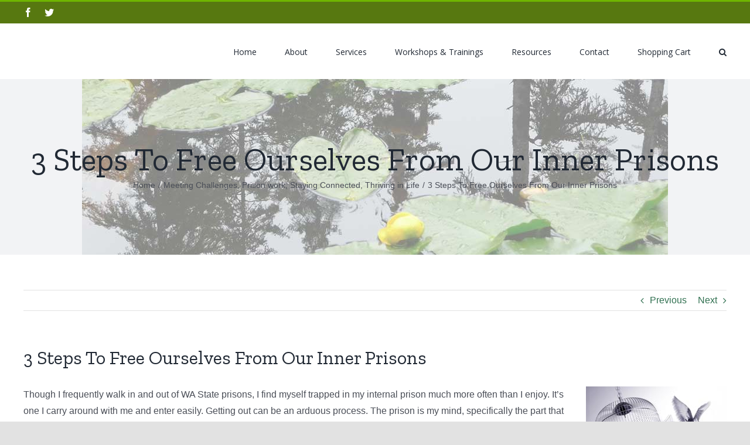

--- FILE ---
content_type: text/html; charset=UTF-8
request_url: https://strengthofconnection.com/3-steps-to-free-ourselves-from-our-inner-prisons/
body_size: 16232
content:
<!DOCTYPE html>
<html class="avada-html-layout-wide avada-html-header-position-top" lang="en-US" prefix="og: http://ogp.me/ns# fb: http://ogp.me/ns/fb#">
<head>
	<meta http-equiv="X-UA-Compatible" content="IE=edge" />
	<meta http-equiv="Content-Type" content="text/html; charset=utf-8"/>
	<meta name="viewport" content="width=device-width, initial-scale=1" />
	<title>3 Steps To Free Ourselves From Our Inner Prisons &#8211; Strength of Connection</title>
<meta name='robots' content='max-image-preview:large' />
<link rel='dns-prefetch' href='//www.google.com' />
<link rel="alternate" type="application/rss+xml" title="Strength of Connection &raquo; Feed" href="https://strengthofconnection.com/feed/" />
<link rel="alternate" type="application/rss+xml" title="Strength of Connection &raquo; Comments Feed" href="https://strengthofconnection.com/comments/feed/" />
		
		
		
		
				
		<meta property="og:title" content="3 Steps To Free Ourselves From Our Inner Prisons"/>
		<meta property="og:type" content="article"/>
		<meta property="og:url" content="https://strengthofconnection.com/3-steps-to-free-ourselves-from-our-inner-prisons/"/>
		<meta property="og:site_name" content="Strength of Connection"/>
		<meta property="og:description" content="Though I frequently walk in and out of WA State prisons, I find myself trapped in my internal prison much more often than I enjoy. It’s one I carry around with me and enter easily. Getting out can be an arduous"/>

						<!-- This site uses the Google Analytics by MonsterInsights plugin v9.11.1 - Using Analytics tracking - https://www.monsterinsights.com/ -->
							<script src="//www.googletagmanager.com/gtag/js?id=G-XNEG20YQEP"  data-cfasync="false" data-wpfc-render="false" type="text/javascript" async></script>
			<script data-cfasync="false" data-wpfc-render="false" type="text/javascript">
				var mi_version = '9.11.1';
				var mi_track_user = true;
				var mi_no_track_reason = '';
								var MonsterInsightsDefaultLocations = {"page_location":"https:\/\/strengthofconnection.com\/3-steps-to-free-ourselves-from-our-inner-prisons\/"};
								if ( typeof MonsterInsightsPrivacyGuardFilter === 'function' ) {
					var MonsterInsightsLocations = (typeof MonsterInsightsExcludeQuery === 'object') ? MonsterInsightsPrivacyGuardFilter( MonsterInsightsExcludeQuery ) : MonsterInsightsPrivacyGuardFilter( MonsterInsightsDefaultLocations );
				} else {
					var MonsterInsightsLocations = (typeof MonsterInsightsExcludeQuery === 'object') ? MonsterInsightsExcludeQuery : MonsterInsightsDefaultLocations;
				}

								var disableStrs = [
										'ga-disable-G-XNEG20YQEP',
									];

				/* Function to detect opted out users */
				function __gtagTrackerIsOptedOut() {
					for (var index = 0; index < disableStrs.length; index++) {
						if (document.cookie.indexOf(disableStrs[index] + '=true') > -1) {
							return true;
						}
					}

					return false;
				}

				/* Disable tracking if the opt-out cookie exists. */
				if (__gtagTrackerIsOptedOut()) {
					for (var index = 0; index < disableStrs.length; index++) {
						window[disableStrs[index]] = true;
					}
				}

				/* Opt-out function */
				function __gtagTrackerOptout() {
					for (var index = 0; index < disableStrs.length; index++) {
						document.cookie = disableStrs[index] + '=true; expires=Thu, 31 Dec 2099 23:59:59 UTC; path=/';
						window[disableStrs[index]] = true;
					}
				}

				if ('undefined' === typeof gaOptout) {
					function gaOptout() {
						__gtagTrackerOptout();
					}
				}
								window.dataLayer = window.dataLayer || [];

				window.MonsterInsightsDualTracker = {
					helpers: {},
					trackers: {},
				};
				if (mi_track_user) {
					function __gtagDataLayer() {
						dataLayer.push(arguments);
					}

					function __gtagTracker(type, name, parameters) {
						if (!parameters) {
							parameters = {};
						}

						if (parameters.send_to) {
							__gtagDataLayer.apply(null, arguments);
							return;
						}

						if (type === 'event') {
														parameters.send_to = monsterinsights_frontend.v4_id;
							var hookName = name;
							if (typeof parameters['event_category'] !== 'undefined') {
								hookName = parameters['event_category'] + ':' + name;
							}

							if (typeof MonsterInsightsDualTracker.trackers[hookName] !== 'undefined') {
								MonsterInsightsDualTracker.trackers[hookName](parameters);
							} else {
								__gtagDataLayer('event', name, parameters);
							}
							
						} else {
							__gtagDataLayer.apply(null, arguments);
						}
					}

					__gtagTracker('js', new Date());
					__gtagTracker('set', {
						'developer_id.dZGIzZG': true,
											});
					if ( MonsterInsightsLocations.page_location ) {
						__gtagTracker('set', MonsterInsightsLocations);
					}
										__gtagTracker('config', 'G-XNEG20YQEP', {"forceSSL":"true","link_attribution":"true"} );
										window.gtag = __gtagTracker;										(function () {
						/* https://developers.google.com/analytics/devguides/collection/analyticsjs/ */
						/* ga and __gaTracker compatibility shim. */
						var noopfn = function () {
							return null;
						};
						var newtracker = function () {
							return new Tracker();
						};
						var Tracker = function () {
							return null;
						};
						var p = Tracker.prototype;
						p.get = noopfn;
						p.set = noopfn;
						p.send = function () {
							var args = Array.prototype.slice.call(arguments);
							args.unshift('send');
							__gaTracker.apply(null, args);
						};
						var __gaTracker = function () {
							var len = arguments.length;
							if (len === 0) {
								return;
							}
							var f = arguments[len - 1];
							if (typeof f !== 'object' || f === null || typeof f.hitCallback !== 'function') {
								if ('send' === arguments[0]) {
									var hitConverted, hitObject = false, action;
									if ('event' === arguments[1]) {
										if ('undefined' !== typeof arguments[3]) {
											hitObject = {
												'eventAction': arguments[3],
												'eventCategory': arguments[2],
												'eventLabel': arguments[4],
												'value': arguments[5] ? arguments[5] : 1,
											}
										}
									}
									if ('pageview' === arguments[1]) {
										if ('undefined' !== typeof arguments[2]) {
											hitObject = {
												'eventAction': 'page_view',
												'page_path': arguments[2],
											}
										}
									}
									if (typeof arguments[2] === 'object') {
										hitObject = arguments[2];
									}
									if (typeof arguments[5] === 'object') {
										Object.assign(hitObject, arguments[5]);
									}
									if ('undefined' !== typeof arguments[1].hitType) {
										hitObject = arguments[1];
										if ('pageview' === hitObject.hitType) {
											hitObject.eventAction = 'page_view';
										}
									}
									if (hitObject) {
										action = 'timing' === arguments[1].hitType ? 'timing_complete' : hitObject.eventAction;
										hitConverted = mapArgs(hitObject);
										__gtagTracker('event', action, hitConverted);
									}
								}
								return;
							}

							function mapArgs(args) {
								var arg, hit = {};
								var gaMap = {
									'eventCategory': 'event_category',
									'eventAction': 'event_action',
									'eventLabel': 'event_label',
									'eventValue': 'event_value',
									'nonInteraction': 'non_interaction',
									'timingCategory': 'event_category',
									'timingVar': 'name',
									'timingValue': 'value',
									'timingLabel': 'event_label',
									'page': 'page_path',
									'location': 'page_location',
									'title': 'page_title',
									'referrer' : 'page_referrer',
								};
								for (arg in args) {
																		if (!(!args.hasOwnProperty(arg) || !gaMap.hasOwnProperty(arg))) {
										hit[gaMap[arg]] = args[arg];
									} else {
										hit[arg] = args[arg];
									}
								}
								return hit;
							}

							try {
								f.hitCallback();
							} catch (ex) {
							}
						};
						__gaTracker.create = newtracker;
						__gaTracker.getByName = newtracker;
						__gaTracker.getAll = function () {
							return [];
						};
						__gaTracker.remove = noopfn;
						__gaTracker.loaded = true;
						window['__gaTracker'] = __gaTracker;
					})();
									} else {
										console.log("");
					(function () {
						function __gtagTracker() {
							return null;
						}

						window['__gtagTracker'] = __gtagTracker;
						window['gtag'] = __gtagTracker;
					})();
									}
			</script>
							<!-- / Google Analytics by MonsterInsights -->
		<script type="text/javascript">
/* <![CDATA[ */
window._wpemojiSettings = {"baseUrl":"https:\/\/s.w.org\/images\/core\/emoji\/14.0.0\/72x72\/","ext":".png","svgUrl":"https:\/\/s.w.org\/images\/core\/emoji\/14.0.0\/svg\/","svgExt":".svg","source":{"concatemoji":"https:\/\/strengthofconnection.com\/wp-includes\/js\/wp-emoji-release.min.js?ver=8f46d6409db5c80c04287f79612cf09d"}};
/*! This file is auto-generated */
!function(i,n){var o,s,e;function c(e){try{var t={supportTests:e,timestamp:(new Date).valueOf()};sessionStorage.setItem(o,JSON.stringify(t))}catch(e){}}function p(e,t,n){e.clearRect(0,0,e.canvas.width,e.canvas.height),e.fillText(t,0,0);var t=new Uint32Array(e.getImageData(0,0,e.canvas.width,e.canvas.height).data),r=(e.clearRect(0,0,e.canvas.width,e.canvas.height),e.fillText(n,0,0),new Uint32Array(e.getImageData(0,0,e.canvas.width,e.canvas.height).data));return t.every(function(e,t){return e===r[t]})}function u(e,t,n){switch(t){case"flag":return n(e,"\ud83c\udff3\ufe0f\u200d\u26a7\ufe0f","\ud83c\udff3\ufe0f\u200b\u26a7\ufe0f")?!1:!n(e,"\ud83c\uddfa\ud83c\uddf3","\ud83c\uddfa\u200b\ud83c\uddf3")&&!n(e,"\ud83c\udff4\udb40\udc67\udb40\udc62\udb40\udc65\udb40\udc6e\udb40\udc67\udb40\udc7f","\ud83c\udff4\u200b\udb40\udc67\u200b\udb40\udc62\u200b\udb40\udc65\u200b\udb40\udc6e\u200b\udb40\udc67\u200b\udb40\udc7f");case"emoji":return!n(e,"\ud83e\udef1\ud83c\udffb\u200d\ud83e\udef2\ud83c\udfff","\ud83e\udef1\ud83c\udffb\u200b\ud83e\udef2\ud83c\udfff")}return!1}function f(e,t,n){var r="undefined"!=typeof WorkerGlobalScope&&self instanceof WorkerGlobalScope?new OffscreenCanvas(300,150):i.createElement("canvas"),a=r.getContext("2d",{willReadFrequently:!0}),o=(a.textBaseline="top",a.font="600 32px Arial",{});return e.forEach(function(e){o[e]=t(a,e,n)}),o}function t(e){var t=i.createElement("script");t.src=e,t.defer=!0,i.head.appendChild(t)}"undefined"!=typeof Promise&&(o="wpEmojiSettingsSupports",s=["flag","emoji"],n.supports={everything:!0,everythingExceptFlag:!0},e=new Promise(function(e){i.addEventListener("DOMContentLoaded",e,{once:!0})}),new Promise(function(t){var n=function(){try{var e=JSON.parse(sessionStorage.getItem(o));if("object"==typeof e&&"number"==typeof e.timestamp&&(new Date).valueOf()<e.timestamp+604800&&"object"==typeof e.supportTests)return e.supportTests}catch(e){}return null}();if(!n){if("undefined"!=typeof Worker&&"undefined"!=typeof OffscreenCanvas&&"undefined"!=typeof URL&&URL.createObjectURL&&"undefined"!=typeof Blob)try{var e="postMessage("+f.toString()+"("+[JSON.stringify(s),u.toString(),p.toString()].join(",")+"));",r=new Blob([e],{type:"text/javascript"}),a=new Worker(URL.createObjectURL(r),{name:"wpTestEmojiSupports"});return void(a.onmessage=function(e){c(n=e.data),a.terminate(),t(n)})}catch(e){}c(n=f(s,u,p))}t(n)}).then(function(e){for(var t in e)n.supports[t]=e[t],n.supports.everything=n.supports.everything&&n.supports[t],"flag"!==t&&(n.supports.everythingExceptFlag=n.supports.everythingExceptFlag&&n.supports[t]);n.supports.everythingExceptFlag=n.supports.everythingExceptFlag&&!n.supports.flag,n.DOMReady=!1,n.readyCallback=function(){n.DOMReady=!0}}).then(function(){return e}).then(function(){var e;n.supports.everything||(n.readyCallback(),(e=n.source||{}).concatemoji?t(e.concatemoji):e.wpemoji&&e.twemoji&&(t(e.twemoji),t(e.wpemoji)))}))}((window,document),window._wpemojiSettings);
/* ]]> */
</script>
<style id='wp-emoji-styles-inline-css' type='text/css'>

	img.wp-smiley, img.emoji {
		display: inline !important;
		border: none !important;
		box-shadow: none !important;
		height: 1em !important;
		width: 1em !important;
		margin: 0 0.07em !important;
		vertical-align: -0.1em !important;
		background: none !important;
		padding: 0 !important;
	}
</style>
<link rel='stylesheet' id='wp-block-library-css' href='https://strengthofconnection.com/wp-includes/css/dist/block-library/style.min.css?ver=8f46d6409db5c80c04287f79612cf09d' type='text/css' media='all' />
<style id='wp-block-library-theme-inline-css' type='text/css'>
.wp-block-audio figcaption{color:#555;font-size:13px;text-align:center}.is-dark-theme .wp-block-audio figcaption{color:hsla(0,0%,100%,.65)}.wp-block-audio{margin:0 0 1em}.wp-block-code{border:1px solid #ccc;border-radius:4px;font-family:Menlo,Consolas,monaco,monospace;padding:.8em 1em}.wp-block-embed figcaption{color:#555;font-size:13px;text-align:center}.is-dark-theme .wp-block-embed figcaption{color:hsla(0,0%,100%,.65)}.wp-block-embed{margin:0 0 1em}.blocks-gallery-caption{color:#555;font-size:13px;text-align:center}.is-dark-theme .blocks-gallery-caption{color:hsla(0,0%,100%,.65)}.wp-block-image figcaption{color:#555;font-size:13px;text-align:center}.is-dark-theme .wp-block-image figcaption{color:hsla(0,0%,100%,.65)}.wp-block-image{margin:0 0 1em}.wp-block-pullquote{border-bottom:4px solid;border-top:4px solid;color:currentColor;margin-bottom:1.75em}.wp-block-pullquote cite,.wp-block-pullquote footer,.wp-block-pullquote__citation{color:currentColor;font-size:.8125em;font-style:normal;text-transform:uppercase}.wp-block-quote{border-left:.25em solid;margin:0 0 1.75em;padding-left:1em}.wp-block-quote cite,.wp-block-quote footer{color:currentColor;font-size:.8125em;font-style:normal;position:relative}.wp-block-quote.has-text-align-right{border-left:none;border-right:.25em solid;padding-left:0;padding-right:1em}.wp-block-quote.has-text-align-center{border:none;padding-left:0}.wp-block-quote.is-large,.wp-block-quote.is-style-large,.wp-block-quote.is-style-plain{border:none}.wp-block-search .wp-block-search__label{font-weight:700}.wp-block-search__button{border:1px solid #ccc;padding:.375em .625em}:where(.wp-block-group.has-background){padding:1.25em 2.375em}.wp-block-separator.has-css-opacity{opacity:.4}.wp-block-separator{border:none;border-bottom:2px solid;margin-left:auto;margin-right:auto}.wp-block-separator.has-alpha-channel-opacity{opacity:1}.wp-block-separator:not(.is-style-wide):not(.is-style-dots){width:100px}.wp-block-separator.has-background:not(.is-style-dots){border-bottom:none;height:1px}.wp-block-separator.has-background:not(.is-style-wide):not(.is-style-dots){height:2px}.wp-block-table{margin:0 0 1em}.wp-block-table td,.wp-block-table th{word-break:normal}.wp-block-table figcaption{color:#555;font-size:13px;text-align:center}.is-dark-theme .wp-block-table figcaption{color:hsla(0,0%,100%,.65)}.wp-block-video figcaption{color:#555;font-size:13px;text-align:center}.is-dark-theme .wp-block-video figcaption{color:hsla(0,0%,100%,.65)}.wp-block-video{margin:0 0 1em}.wp-block-template-part.has-background{margin-bottom:0;margin-top:0;padding:1.25em 2.375em}
</style>
<style id='classic-theme-styles-inline-css' type='text/css'>
/*! This file is auto-generated */
.wp-block-button__link{color:#fff;background-color:#32373c;border-radius:9999px;box-shadow:none;text-decoration:none;padding:calc(.667em + 2px) calc(1.333em + 2px);font-size:1.125em}.wp-block-file__button{background:#32373c;color:#fff;text-decoration:none}
</style>
<style id='global-styles-inline-css' type='text/css'>
body{--wp--preset--color--black: #000000;--wp--preset--color--cyan-bluish-gray: #abb8c3;--wp--preset--color--white: #ffffff;--wp--preset--color--pale-pink: #f78da7;--wp--preset--color--vivid-red: #cf2e2e;--wp--preset--color--luminous-vivid-orange: #ff6900;--wp--preset--color--luminous-vivid-amber: #fcb900;--wp--preset--color--light-green-cyan: #7bdcb5;--wp--preset--color--vivid-green-cyan: #00d084;--wp--preset--color--pale-cyan-blue: #8ed1fc;--wp--preset--color--vivid-cyan-blue: #0693e3;--wp--preset--color--vivid-purple: #9b51e0;--wp--preset--gradient--vivid-cyan-blue-to-vivid-purple: linear-gradient(135deg,rgba(6,147,227,1) 0%,rgb(155,81,224) 100%);--wp--preset--gradient--light-green-cyan-to-vivid-green-cyan: linear-gradient(135deg,rgb(122,220,180) 0%,rgb(0,208,130) 100%);--wp--preset--gradient--luminous-vivid-amber-to-luminous-vivid-orange: linear-gradient(135deg,rgba(252,185,0,1) 0%,rgba(255,105,0,1) 100%);--wp--preset--gradient--luminous-vivid-orange-to-vivid-red: linear-gradient(135deg,rgba(255,105,0,1) 0%,rgb(207,46,46) 100%);--wp--preset--gradient--very-light-gray-to-cyan-bluish-gray: linear-gradient(135deg,rgb(238,238,238) 0%,rgb(169,184,195) 100%);--wp--preset--gradient--cool-to-warm-spectrum: linear-gradient(135deg,rgb(74,234,220) 0%,rgb(151,120,209) 20%,rgb(207,42,186) 40%,rgb(238,44,130) 60%,rgb(251,105,98) 80%,rgb(254,248,76) 100%);--wp--preset--gradient--blush-light-purple: linear-gradient(135deg,rgb(255,206,236) 0%,rgb(152,150,240) 100%);--wp--preset--gradient--blush-bordeaux: linear-gradient(135deg,rgb(254,205,165) 0%,rgb(254,45,45) 50%,rgb(107,0,62) 100%);--wp--preset--gradient--luminous-dusk: linear-gradient(135deg,rgb(255,203,112) 0%,rgb(199,81,192) 50%,rgb(65,88,208) 100%);--wp--preset--gradient--pale-ocean: linear-gradient(135deg,rgb(255,245,203) 0%,rgb(182,227,212) 50%,rgb(51,167,181) 100%);--wp--preset--gradient--electric-grass: linear-gradient(135deg,rgb(202,248,128) 0%,rgb(113,206,126) 100%);--wp--preset--gradient--midnight: linear-gradient(135deg,rgb(2,3,129) 0%,rgb(40,116,252) 100%);--wp--preset--font-size--small: 12px;--wp--preset--font-size--medium: 20px;--wp--preset--font-size--large: 24px;--wp--preset--font-size--x-large: 42px;--wp--preset--font-size--normal: 16px;--wp--preset--font-size--xlarge: 32px;--wp--preset--font-size--huge: 48px;--wp--preset--spacing--20: 0.44rem;--wp--preset--spacing--30: 0.67rem;--wp--preset--spacing--40: 1rem;--wp--preset--spacing--50: 1.5rem;--wp--preset--spacing--60: 2.25rem;--wp--preset--spacing--70: 3.38rem;--wp--preset--spacing--80: 5.06rem;--wp--preset--shadow--natural: 6px 6px 9px rgba(0, 0, 0, 0.2);--wp--preset--shadow--deep: 12px 12px 50px rgba(0, 0, 0, 0.4);--wp--preset--shadow--sharp: 6px 6px 0px rgba(0, 0, 0, 0.2);--wp--preset--shadow--outlined: 6px 6px 0px -3px rgba(255, 255, 255, 1), 6px 6px rgba(0, 0, 0, 1);--wp--preset--shadow--crisp: 6px 6px 0px rgba(0, 0, 0, 1);}:where(.is-layout-flex){gap: 0.5em;}:where(.is-layout-grid){gap: 0.5em;}body .is-layout-flow > .alignleft{float: left;margin-inline-start: 0;margin-inline-end: 2em;}body .is-layout-flow > .alignright{float: right;margin-inline-start: 2em;margin-inline-end: 0;}body .is-layout-flow > .aligncenter{margin-left: auto !important;margin-right: auto !important;}body .is-layout-constrained > .alignleft{float: left;margin-inline-start: 0;margin-inline-end: 2em;}body .is-layout-constrained > .alignright{float: right;margin-inline-start: 2em;margin-inline-end: 0;}body .is-layout-constrained > .aligncenter{margin-left: auto !important;margin-right: auto !important;}body .is-layout-constrained > :where(:not(.alignleft):not(.alignright):not(.alignfull)){max-width: var(--wp--style--global--content-size);margin-left: auto !important;margin-right: auto !important;}body .is-layout-constrained > .alignwide{max-width: var(--wp--style--global--wide-size);}body .is-layout-flex{display: flex;}body .is-layout-flex{flex-wrap: wrap;align-items: center;}body .is-layout-flex > *{margin: 0;}body .is-layout-grid{display: grid;}body .is-layout-grid > *{margin: 0;}:where(.wp-block-columns.is-layout-flex){gap: 2em;}:where(.wp-block-columns.is-layout-grid){gap: 2em;}:where(.wp-block-post-template.is-layout-flex){gap: 1.25em;}:where(.wp-block-post-template.is-layout-grid){gap: 1.25em;}.has-black-color{color: var(--wp--preset--color--black) !important;}.has-cyan-bluish-gray-color{color: var(--wp--preset--color--cyan-bluish-gray) !important;}.has-white-color{color: var(--wp--preset--color--white) !important;}.has-pale-pink-color{color: var(--wp--preset--color--pale-pink) !important;}.has-vivid-red-color{color: var(--wp--preset--color--vivid-red) !important;}.has-luminous-vivid-orange-color{color: var(--wp--preset--color--luminous-vivid-orange) !important;}.has-luminous-vivid-amber-color{color: var(--wp--preset--color--luminous-vivid-amber) !important;}.has-light-green-cyan-color{color: var(--wp--preset--color--light-green-cyan) !important;}.has-vivid-green-cyan-color{color: var(--wp--preset--color--vivid-green-cyan) !important;}.has-pale-cyan-blue-color{color: var(--wp--preset--color--pale-cyan-blue) !important;}.has-vivid-cyan-blue-color{color: var(--wp--preset--color--vivid-cyan-blue) !important;}.has-vivid-purple-color{color: var(--wp--preset--color--vivid-purple) !important;}.has-black-background-color{background-color: var(--wp--preset--color--black) !important;}.has-cyan-bluish-gray-background-color{background-color: var(--wp--preset--color--cyan-bluish-gray) !important;}.has-white-background-color{background-color: var(--wp--preset--color--white) !important;}.has-pale-pink-background-color{background-color: var(--wp--preset--color--pale-pink) !important;}.has-vivid-red-background-color{background-color: var(--wp--preset--color--vivid-red) !important;}.has-luminous-vivid-orange-background-color{background-color: var(--wp--preset--color--luminous-vivid-orange) !important;}.has-luminous-vivid-amber-background-color{background-color: var(--wp--preset--color--luminous-vivid-amber) !important;}.has-light-green-cyan-background-color{background-color: var(--wp--preset--color--light-green-cyan) !important;}.has-vivid-green-cyan-background-color{background-color: var(--wp--preset--color--vivid-green-cyan) !important;}.has-pale-cyan-blue-background-color{background-color: var(--wp--preset--color--pale-cyan-blue) !important;}.has-vivid-cyan-blue-background-color{background-color: var(--wp--preset--color--vivid-cyan-blue) !important;}.has-vivid-purple-background-color{background-color: var(--wp--preset--color--vivid-purple) !important;}.has-black-border-color{border-color: var(--wp--preset--color--black) !important;}.has-cyan-bluish-gray-border-color{border-color: var(--wp--preset--color--cyan-bluish-gray) !important;}.has-white-border-color{border-color: var(--wp--preset--color--white) !important;}.has-pale-pink-border-color{border-color: var(--wp--preset--color--pale-pink) !important;}.has-vivid-red-border-color{border-color: var(--wp--preset--color--vivid-red) !important;}.has-luminous-vivid-orange-border-color{border-color: var(--wp--preset--color--luminous-vivid-orange) !important;}.has-luminous-vivid-amber-border-color{border-color: var(--wp--preset--color--luminous-vivid-amber) !important;}.has-light-green-cyan-border-color{border-color: var(--wp--preset--color--light-green-cyan) !important;}.has-vivid-green-cyan-border-color{border-color: var(--wp--preset--color--vivid-green-cyan) !important;}.has-pale-cyan-blue-border-color{border-color: var(--wp--preset--color--pale-cyan-blue) !important;}.has-vivid-cyan-blue-border-color{border-color: var(--wp--preset--color--vivid-cyan-blue) !important;}.has-vivid-purple-border-color{border-color: var(--wp--preset--color--vivid-purple) !important;}.has-vivid-cyan-blue-to-vivid-purple-gradient-background{background: var(--wp--preset--gradient--vivid-cyan-blue-to-vivid-purple) !important;}.has-light-green-cyan-to-vivid-green-cyan-gradient-background{background: var(--wp--preset--gradient--light-green-cyan-to-vivid-green-cyan) !important;}.has-luminous-vivid-amber-to-luminous-vivid-orange-gradient-background{background: var(--wp--preset--gradient--luminous-vivid-amber-to-luminous-vivid-orange) !important;}.has-luminous-vivid-orange-to-vivid-red-gradient-background{background: var(--wp--preset--gradient--luminous-vivid-orange-to-vivid-red) !important;}.has-very-light-gray-to-cyan-bluish-gray-gradient-background{background: var(--wp--preset--gradient--very-light-gray-to-cyan-bluish-gray) !important;}.has-cool-to-warm-spectrum-gradient-background{background: var(--wp--preset--gradient--cool-to-warm-spectrum) !important;}.has-blush-light-purple-gradient-background{background: var(--wp--preset--gradient--blush-light-purple) !important;}.has-blush-bordeaux-gradient-background{background: var(--wp--preset--gradient--blush-bordeaux) !important;}.has-luminous-dusk-gradient-background{background: var(--wp--preset--gradient--luminous-dusk) !important;}.has-pale-ocean-gradient-background{background: var(--wp--preset--gradient--pale-ocean) !important;}.has-electric-grass-gradient-background{background: var(--wp--preset--gradient--electric-grass) !important;}.has-midnight-gradient-background{background: var(--wp--preset--gradient--midnight) !important;}.has-small-font-size{font-size: var(--wp--preset--font-size--small) !important;}.has-medium-font-size{font-size: var(--wp--preset--font-size--medium) !important;}.has-large-font-size{font-size: var(--wp--preset--font-size--large) !important;}.has-x-large-font-size{font-size: var(--wp--preset--font-size--x-large) !important;}
.wp-block-navigation a:where(:not(.wp-element-button)){color: inherit;}
:where(.wp-block-post-template.is-layout-flex){gap: 1.25em;}:where(.wp-block-post-template.is-layout-grid){gap: 1.25em;}
:where(.wp-block-columns.is-layout-flex){gap: 2em;}:where(.wp-block-columns.is-layout-grid){gap: 2em;}
.wp-block-pullquote{font-size: 1.5em;line-height: 1.6;}
</style>
<link rel='stylesheet' id='ctct_form_styles-css' href='https://strengthofconnection.com/wp-content/plugins/constant-contact-forms/assets/css/style.css?ver=2.4.1' type='text/css' media='all' />
<link rel='stylesheet' id='events-manager-css' href='https://strengthofconnection.com/wp-content/plugins/events-manager/includes/css/events-manager.min.css?ver=6.4.6.4' type='text/css' media='all' />
<style id='events-manager-inline-css' type='text/css'>
body .em { --font-family : inherit; --font-weight : inherit; --font-size : 1em; --line-height : inherit; }
</style>
<link rel='stylesheet' id='wp-fullcalendar-css' href='https://strengthofconnection.com/wp-content/plugins/wp-fullcalendar/includes/css/main.css?ver=1.5' type='text/css' media='all' />
<link rel='stylesheet' id='jquery-ui-css' href='https://strengthofconnection.com/wp-content/plugins/wp-fullcalendar/includes/css/jquery-ui/south-street/jquery-ui.min.css?ver=1.5' type='text/css' media='all' />
<link rel='stylesheet' id='jquery-ui-theme-css' href='https://strengthofconnection.com/wp-content/plugins/wp-fullcalendar/includes/css/jquery-ui/south-street/theme.css?ver=1.5' type='text/css' media='all' />
<link rel='stylesheet' id='avada-stylesheet-css' href='https://strengthofconnection.com/wp-content/themes/Avada/assets/css/style.min.css?ver=6.2.3' type='text/css' media='all' />
<!--[if IE]>
<link rel='stylesheet' id='avada-IE-css' href='https://strengthofconnection.com/wp-content/themes/Avada/assets/css/ie.min.css?ver=6.2.3' type='text/css' media='all' />
<style id='avada-IE-inline-css' type='text/css'>
.avada-select-parent .select-arrow{background-color:#ffffff}
.select-arrow{background-color:#ffffff}
</style>
<![endif]-->
<link rel='stylesheet' id='fusion-dynamic-css-css' href='https://strengthofconnection.com/wp-content/uploads/fusion-styles/e422e3c7ac3160241c8cf30c63538aa0.min.css?ver=2.2.3' type='text/css' media='all' />
<script type="text/javascript" src="https://strengthofconnection.com/wp-includes/js/swfobject.js?ver=2.2-20120417" id="swfobject-js"></script>
<script type="text/javascript" src="https://strengthofconnection.com/wp-content/plugins/google-analytics-for-wordpress/assets/js/frontend-gtag.min.js?ver=9.11.1" id="monsterinsights-frontend-script-js" async="async" data-wp-strategy="async"></script>
<script data-cfasync="false" data-wpfc-render="false" type="text/javascript" id='monsterinsights-frontend-script-js-extra'>/* <![CDATA[ */
var monsterinsights_frontend = {"js_events_tracking":"true","download_extensions":"doc,pdf,ppt,zip,xls,docx,pptx,xlsx","inbound_paths":"[{\"path\":\"\\\/go\\\/\",\"label\":\"affiliate\"},{\"path\":\"\\\/recommend\\\/\",\"label\":\"affiliate\"}]","home_url":"https:\/\/strengthofconnection.com","hash_tracking":"false","v4_id":"G-XNEG20YQEP"};/* ]]> */
</script>
<script type="text/javascript" src="https://strengthofconnection.com/wp-includes/js/jquery/jquery.min.js?ver=3.7.1" id="jquery-core-js"></script>
<script type="text/javascript" src="https://strengthofconnection.com/wp-includes/js/jquery/jquery-migrate.min.js?ver=3.4.1" id="jquery-migrate-js"></script>
<script type="text/javascript" src="https://strengthofconnection.com/wp-includes/js/jquery/ui/core.min.js?ver=1.13.2" id="jquery-ui-core-js"></script>
<script type="text/javascript" src="https://strengthofconnection.com/wp-includes/js/jquery/ui/mouse.min.js?ver=1.13.2" id="jquery-ui-mouse-js"></script>
<script type="text/javascript" src="https://strengthofconnection.com/wp-includes/js/jquery/ui/sortable.min.js?ver=1.13.2" id="jquery-ui-sortable-js"></script>
<script type="text/javascript" src="https://strengthofconnection.com/wp-includes/js/jquery/ui/datepicker.min.js?ver=1.13.2" id="jquery-ui-datepicker-js"></script>
<script type="text/javascript" id="jquery-ui-datepicker-js-after">
/* <![CDATA[ */
jQuery(function(jQuery){jQuery.datepicker.setDefaults({"closeText":"Close","currentText":"Today","monthNames":["January","February","March","April","May","June","July","August","September","October","November","December"],"monthNamesShort":["Jan","Feb","Mar","Apr","May","Jun","Jul","Aug","Sep","Oct","Nov","Dec"],"nextText":"Next","prevText":"Previous","dayNames":["Sunday","Monday","Tuesday","Wednesday","Thursday","Friday","Saturday"],"dayNamesShort":["Sun","Mon","Tue","Wed","Thu","Fri","Sat"],"dayNamesMin":["S","M","T","W","T","F","S"],"dateFormat":"MM d, yy","firstDay":1,"isRTL":false});});
/* ]]> */
</script>
<script type="text/javascript" src="https://strengthofconnection.com/wp-includes/js/jquery/ui/resizable.min.js?ver=1.13.2" id="jquery-ui-resizable-js"></script>
<script type="text/javascript" src="https://strengthofconnection.com/wp-includes/js/jquery/ui/draggable.min.js?ver=1.13.2" id="jquery-ui-draggable-js"></script>
<script type="text/javascript" src="https://strengthofconnection.com/wp-includes/js/jquery/ui/controlgroup.min.js?ver=1.13.2" id="jquery-ui-controlgroup-js"></script>
<script type="text/javascript" src="https://strengthofconnection.com/wp-includes/js/jquery/ui/checkboxradio.min.js?ver=1.13.2" id="jquery-ui-checkboxradio-js"></script>
<script type="text/javascript" src="https://strengthofconnection.com/wp-includes/js/jquery/ui/button.min.js?ver=1.13.2" id="jquery-ui-button-js"></script>
<script type="text/javascript" src="https://strengthofconnection.com/wp-includes/js/jquery/ui/dialog.min.js?ver=1.13.2" id="jquery-ui-dialog-js"></script>
<script type="text/javascript" id="events-manager-js-extra">
/* <![CDATA[ */
var EM = {"ajaxurl":"https:\/\/strengthofconnection.com\/wp-admin\/admin-ajax.php","locationajaxurl":"https:\/\/strengthofconnection.com\/wp-admin\/admin-ajax.php?action=locations_search","firstDay":"1","locale":"en","dateFormat":"yy-mm-dd","ui_css":"https:\/\/strengthofconnection.com\/wp-content\/plugins\/events-manager\/includes\/css\/jquery-ui\/build.min.css","show24hours":"0","is_ssl":"1","autocomplete_limit":"10","calendar":{"breakpoints":{"small":560,"medium":908,"large":false}},"phone":"","datepicker":{"format":"m\/d\/Y"},"search":{"breakpoints":{"small":650,"medium":850,"full":false}},"url":"https:\/\/strengthofconnection.com\/wp-content\/plugins\/events-manager","bookingInProgress":"Please wait while the booking is being submitted.","tickets_save":"Save Ticket","bookingajaxurl":"https:\/\/strengthofconnection.com\/wp-admin\/admin-ajax.php","bookings_export_save":"Export Bookings","bookings_settings_save":"Save Settings","booking_delete":"Are you sure you want to delete?","booking_offset":"30","bookings":{"submit_button":{"text":{"default":"Send your booking","free":"Send your booking","payment":"Send your booking","processing":"Processing ..."}},"update_listener":""},"bb_full":"Sold Out","bb_book":"Book Now","bb_booking":"Booking...","bb_booked":"Booking Submitted","bb_error":"Booking Error. Try again?","bb_cancel":"Cancel","bb_canceling":"Canceling...","bb_cancelled":"Cancelled","bb_cancel_error":"Cancellation Error. Try again?","txt_search":"Search","txt_searching":"Searching...","txt_loading":"Loading..."};
/* ]]> */
</script>
<script type="text/javascript" src="https://strengthofconnection.com/wp-content/plugins/events-manager/includes/js/events-manager.min.js?ver=6.4.6.4" id="events-manager-js"></script>
<script type="text/javascript" src="https://strengthofconnection.com/wp-includes/js/jquery/ui/menu.min.js?ver=1.13.2" id="jquery-ui-menu-js"></script>
<script type="text/javascript" src="https://strengthofconnection.com/wp-includes/js/jquery/ui/selectmenu.min.js?ver=1.13.2" id="jquery-ui-selectmenu-js"></script>
<script type="text/javascript" src="https://strengthofconnection.com/wp-includes/js/jquery/ui/tooltip.min.js?ver=1.13.2" id="jquery-ui-tooltip-js"></script>
<script type="text/javascript" src="https://strengthofconnection.com/wp-includes/js/dist/vendor/moment.min.js?ver=2.29.4" id="moment-js"></script>
<script type="text/javascript" id="moment-js-after">
/* <![CDATA[ */
moment.updateLocale( 'en_US', {"months":["January","February","March","April","May","June","July","August","September","October","November","December"],"monthsShort":["Jan","Feb","Mar","Apr","May","Jun","Jul","Aug","Sep","Oct","Nov","Dec"],"weekdays":["Sunday","Monday","Tuesday","Wednesday","Thursday","Friday","Saturday"],"weekdaysShort":["Sun","Mon","Tue","Wed","Thu","Fri","Sat"],"week":{"dow":1},"longDateFormat":{"LT":"g:i a","LTS":null,"L":null,"LL":"F j, Y","LLL":"F j, Y g:i a","LLLL":null}} );
/* ]]> */
</script>
<script type="text/javascript" id="wp-fullcalendar-js-extra">
/* <![CDATA[ */
var WPFC = {"ajaxurl":"https:\/\/strengthofconnection.com\/wp-admin\/admin-ajax.php?action=WP_FullCalendar","firstDay":"1","wpfc_theme":"jquery-ui","wpfc_limit":"3","wpfc_limit_txt":"more ...","timeFormat":"h(:mm)t","defaultView":"month","weekends":"true","header":{"left":"prev,next today","center":"title","right":"month,basicWeek,basicDay"},"wpfc_qtips":""};
/* ]]> */
</script>
<script type="text/javascript" src="https://strengthofconnection.com/wp-content/plugins/wp-fullcalendar/includes/js/main.js?ver=1.5" id="wp-fullcalendar-js"></script>
<link rel="https://api.w.org/" href="https://strengthofconnection.com/wp-json/" /><link rel="alternate" type="application/json" href="https://strengthofconnection.com/wp-json/wp/v2/posts/809" /><link rel="EditURI" type="application/rsd+xml" title="RSD" href="https://strengthofconnection.com/xmlrpc.php?rsd" />

<link rel="canonical" href="https://strengthofconnection.com/3-steps-to-free-ourselves-from-our-inner-prisons/" />
<link rel='shortlink' href='https://strengthofconnection.com/?p=809' />
<link rel="alternate" type="application/json+oembed" href="https://strengthofconnection.com/wp-json/oembed/1.0/embed?url=https%3A%2F%2Fstrengthofconnection.com%2F3-steps-to-free-ourselves-from-our-inner-prisons%2F" />
<link rel="alternate" type="text/xml+oembed" href="https://strengthofconnection.com/wp-json/oembed/1.0/embed?url=https%3A%2F%2Fstrengthofconnection.com%2F3-steps-to-free-ourselves-from-our-inner-prisons%2F&#038;format=xml" />
<style type="text/css" id="css-fb-visibility">@media screen and (max-width: 640px){body:not(.fusion-builder-ui-wireframe) .fusion-no-small-visibility{display:none !important;}}@media screen and (min-width: 641px) and (max-width: 1024px){body:not(.fusion-builder-ui-wireframe) .fusion-no-medium-visibility{display:none !important;}}@media screen and (min-width: 1025px){body:not(.fusion-builder-ui-wireframe) .fusion-no-large-visibility{display:none !important;}}</style><style type="text/css" id="custom-background-css">
body.custom-background { background-color: #a2d67e; }
</style>
			<script type="text/javascript">
			var doc = document.documentElement;
			doc.setAttribute( 'data-useragent', navigator.userAgent );
		</script>
		
	</head>

<body class="post-template-default single single-post postid-809 single-format-standard custom-background ctct-Avada fusion-image-hovers fusion-pagination-sizing fusion-button_size-large fusion-button_type-flat fusion-button_span-no avada-image-rollover-circle-yes avada-image-rollover-yes avada-image-rollover-direction-left fusion-has-button-gradient fusion-body ltr fusion-sticky-header no-tablet-sticky-header no-mobile-sticky-header no-mobile-slidingbar no-mobile-totop avada-has-rev-slider-styles fusion-disable-outline fusion-sub-menu-fade mobile-logo-pos-left layout-wide-mode avada-has-boxed-modal-shadow- layout-scroll-offset-full avada-has-zero-margin-offset-top fusion-top-header menu-text-align-center mobile-menu-design-classic fusion-show-pagination-text fusion-header-layout-v2 avada-responsive avada-footer-fx-none avada-menu-highlight-style-bar fusion-search-form-clean fusion-main-menu-search-overlay fusion-avatar-circle avada-dropdown-styles avada-blog-layout-large avada-blog-archive-layout-large avada-header-shadow-no avada-menu-icon-position-left avada-has-megamenu-shadow avada-has-mobile-menu-search avada-has-main-nav-search-icon avada-has-breadcrumb-mobile-hidden avada-has-titlebar-bar_and_content avada-header-border-color-full-transparent avada-has-pagination-width_height avada-flyout-menu-direction-fade avada-ec-views-v1" >
		<a class="skip-link screen-reader-text" href="#content">Skip to content</a>

	<div id="boxed-wrapper">
		<div class="fusion-sides-frame"></div>
		<div id="wrapper" class="fusion-wrapper">
			<div id="home" style="position:relative;top:-1px;"></div>
			
			<header class="fusion-header-wrapper">
				<div class="fusion-header-v2 fusion-logo-alignment fusion-logo-left fusion-sticky-menu- fusion-sticky-logo- fusion-mobile-logo-  fusion-mobile-menu-design-classic">
					
<div class="fusion-secondary-header">
	<div class="fusion-row">
					<div class="fusion-alignleft">
				<div class="fusion-social-links-header"><div class="fusion-social-networks"><div class="fusion-social-networks-wrapper"><a  class="fusion-social-network-icon fusion-tooltip fusion-facebook fusion-icon-facebook" style href="https://www.facebook.com/Strength-of-Connection-164760850250174" target="_blank" rel="noopener noreferrer" data-placement="bottom" data-title="facebook" data-toggle="tooltip" title="facebook"><span class="screen-reader-text">facebook</span></a><a  class="fusion-social-network-icon fusion-tooltip fusion-twitter fusion-icon-twitter" style href="https://twitter.com/OfStrength" target="_blank" rel="noopener noreferrer" data-placement="bottom" data-title="twitter" data-toggle="tooltip" title="twitter"><span class="screen-reader-text">twitter</span></a></div></div></div>			</div>
							<div class="fusion-alignright">
				<nav class="fusion-secondary-menu" role="navigation" aria-label="Secondary Menu"></nav>			</div>
			</div>
</div>
<div class="fusion-header-sticky-height"></div>
<div class="fusion-header">
	<div class="fusion-row">
					<div class="fusion-logo" data-margin-top="0px" data-margin-bottom="0px" data-margin-left="0px" data-margin-right="0px">
		</div>		<nav class="fusion-main-menu" aria-label="Main Menu"><div class="fusion-overlay-search">		<form role="search" class="searchform fusion-search-form  fusion-search-form-clean" method="get" action="https://strengthofconnection.com/">
			<div class="fusion-search-form-content">

				
				<div class="fusion-search-field search-field">
					<label><span class="screen-reader-text">Search for:</span>
													<input type="search" value="" name="s" class="s" placeholder="Search..." required aria-required="true" aria-label=""/>
											</label>
				</div>
				<div class="fusion-search-button search-button">
					<input type="submit" class="fusion-search-submit searchsubmit" value="&#xf002;" />
									</div>

				
			</div>


			
		</form>
		<div class="fusion-search-spacer"></div><a href="#" class="fusion-close-search"></a></div><ul id="menu-home" class="fusion-menu"><li  id="menu-item-73"  class="menu-item menu-item-type-custom menu-item-object-custom menu-item-73"  data-item-id="73"><a  href="http://strengthofConnection.com" class="fusion-bar-highlight"><span class="menu-text">Home</span></a></li><li  id="menu-item-29"  class="menu-item menu-item-type-post_type menu-item-object-page menu-item-has-children menu-item-29 fusion-dropdown-menu"  data-item-id="29"><a  href="https://strengthofconnection.com/about/" class="fusion-bar-highlight"><span class="menu-text">About</span></a><ul class="sub-menu"><li  id="menu-item-439"  class="menu-item menu-item-type-post_type menu-item-object-page menu-item-439 fusion-dropdown-submenu" ><a  href="https://strengthofconnection.com/strength-of-connection-clients/" class="fusion-bar-highlight"><span>Clientele</span></a></li><li  id="menu-item-436"  class="menu-item menu-item-type-post_type menu-item-object-page menu-item-436 fusion-dropdown-submenu" ><a  href="https://strengthofconnection.com/freedomprojectseattle/" class="fusion-bar-highlight"><span>Freedom Project</span></a></li></ul></li><li  id="menu-item-59"  class="menu-item menu-item-type-post_type menu-item-object-page menu-item-59"  data-item-id="59"><a  href="https://strengthofconnection.com/services/" class="fusion-bar-highlight"><span class="menu-text">Services</span></a></li><li  id="menu-item-1428"  class="menu-item menu-item-type-post_type menu-item-object-page menu-item-1428"  data-item-id="1428"><a  href="https://strengthofconnection.com/workshops-trainings/" class="fusion-bar-highlight"><span class="menu-text">Workshops &#038; Trainings</span></a></li><li  id="menu-item-84"  class="menu-item menu-item-type-post_type menu-item-object-page menu-item-has-children menu-item-84 fusion-dropdown-menu"  data-item-id="84"><a  href="https://strengthofconnection.com/resources/" class="fusion-bar-highlight"><span class="menu-text">Resources</span></a><ul class="sub-menu"><li  id="menu-item-1909"  class="menu-item menu-item-type-post_type menu-item-object-page menu-item-1909 fusion-dropdown-submenu" ><a  href="https://strengthofconnection.com/books-for-compassion-communication-and-collaboration-2/" class="fusion-bar-highlight"><span>Books for Compassion,  Communication and Collaboration</span></a></li><li  id="menu-item-1650"  class="menu-item menu-item-type-post_type menu-item-object-page menu-item-1650 fusion-dropdown-submenu" ><a  href="https://strengthofconnection.com/music-and-audio-books/" class="fusion-bar-highlight"><span>Music and Audio Books</span></a></li><li  id="menu-item-1622"  class="menu-item menu-item-type-post_type menu-item-object-page menu-item-1622 fusion-dropdown-submenu" ><a  href="https://strengthofconnection.com/books-for-compassion-and-communication/racial-equity-resources/" class="fusion-bar-highlight"><span>Racial Equity Resources</span></a></li><li  id="menu-item-101"  class="menu-item menu-item-type-post_type menu-item-object-page menu-item-101 fusion-dropdown-submenu" ><a  href="https://strengthofconnection.com/nvc-videos/" class="fusion-bar-highlight"><span>Nonviolent Communication Videos</span></a></li><li  id="menu-item-738"  class="menu-item menu-item-type-post_type menu-item-object-page menu-item-738 fusion-dropdown-submenu" ><a  href="https://strengthofconnection.com/blog-stories-and-inspiration/" class="fusion-bar-highlight"><span>Stories and Inspiration</span></a></li><li  id="menu-item-779"  class="menu-item menu-item-type-post_type menu-item-object-page menu-item-779 fusion-dropdown-submenu" ><a  href="https://strengthofconnection.com/enews-archive/" class="fusion-bar-highlight"><span>Email Update Archive</span></a></li><li  id="menu-item-83"  class="menu-item menu-item-type-post_type menu-item-object-page menu-item-83 fusion-dropdown-submenu" ><a  href="https://strengthofconnection.com/nvc-links/" class="fusion-bar-highlight"><span>Partner Links</span></a></li><li  id="menu-item-96"  class="menu-item menu-item-type-post_type menu-item-object-page menu-item-96 fusion-dropdown-submenu" ><a  href="https://strengthofconnection.com/suggested-readings/" class="fusion-bar-highlight"><span>Suggested Readings</span></a></li><li  id="menu-item-70"  class="menu-item menu-item-type-post_type menu-item-object-page menu-item-70 fusion-dropdown-submenu" ><a  href="https://strengthofconnection.com/site-map/" class="fusion-bar-highlight"><span>Site Map</span></a></li></ul></li><li  id="menu-item-68"  class="menu-item menu-item-type-post_type menu-item-object-page menu-item-has-children menu-item-68 fusion-dropdown-menu"  data-item-id="68"><a  href="https://strengthofconnection.com/contact/" class="fusion-bar-highlight"><span class="menu-text">Contact</span></a><ul class="sub-menu"><li  id="menu-item-1436"  class="menu-item menu-item-type-post_type menu-item-object-page menu-item-1436 fusion-dropdown-submenu" ><a  href="https://strengthofconnection.com/contact/" class="fusion-bar-highlight"><span>Contact Kathleen</span></a></li><li  id="menu-item-112"  class="menu-item menu-item-type-post_type menu-item-object-page menu-item-112 fusion-dropdown-submenu" ><a  href="https://strengthofconnection.com/enews-subscribe/" class="fusion-bar-highlight"><span>eNewsletter Subscribe</span></a></li></ul></li><li  id="menu-item-376"  class="shoppingcart menu-item menu-item-type-custom menu-item-object-custom menu-item-376"  data-classes="shoppingcart" data-item-id="376"><a  title="Musical Stories on CD or Instant Download" href="http://strengthofconnection.com/musical-stories/giraffe-tales/" class="fusion-bar-highlight"><span class="menu-text">Shopping Cart</span></a></li><li class="fusion-custom-menu-item fusion-main-menu-search fusion-search-overlay"><a class="fusion-main-menu-icon fusion-bar-highlight" href="#" aria-label="Search" data-title="Search" title="Search"></a></li></ul></nav>
<nav class="fusion-mobile-nav-holder fusion-mobile-menu-text-align-left" aria-label="Main Menu Mobile"></nav>

		
<div class="fusion-clearfix"></div>
<div class="fusion-mobile-menu-search">
			<form role="search" class="searchform fusion-search-form  fusion-search-form-clean" method="get" action="https://strengthofconnection.com/">
			<div class="fusion-search-form-content">

				
				<div class="fusion-search-field search-field">
					<label><span class="screen-reader-text">Search for:</span>
													<input type="search" value="" name="s" class="s" placeholder="Search..." required aria-required="true" aria-label=""/>
											</label>
				</div>
				<div class="fusion-search-button search-button">
					<input type="submit" class="fusion-search-submit searchsubmit" value="&#xf002;" />
									</div>

				
			</div>


			
		</form>
		</div>
			</div>
</div>
				</div>
				<div class="fusion-clearfix"></div>
			</header>
						
			
		<div id="sliders-container">
					</div>
				
			
			<div class="avada-page-titlebar-wrapper">
				<div class="fusion-page-title-bar fusion-page-title-bar-none fusion-page-title-bar-center">
	<div class="fusion-page-title-row">
		<div class="fusion-page-title-wrapper">
			<div class="fusion-page-title-captions">

																			<h1 class="entry-title">3 Steps To Free Ourselves From Our Inner Prisons</h1>

									
															<div class="fusion-page-title-secondary">
							<div class="fusion-breadcrumbs"><span class="fusion-breadcrumb-item"><a href="https://strengthofconnection.com" class="fusion-breadcrumb-link"><span >Home</span></a></span><span class="fusion-breadcrumb-sep">/</span><span class="fusion-breadcrumb-item"><a href="https://strengthofconnection.com/category/meeting-challenges/" class="fusion-breadcrumb-link"><span >Meeting Challenges</span></a></span>, <span class="fusion-breadcrumb-item"><a href="https://strengthofconnection.com/category/prison-work/" class="fusion-breadcrumb-link"><span >Prison work</span></a></span>, <span class="fusion-breadcrumb-item"><a href="https://strengthofconnection.com/category/staying-connected/" class="fusion-breadcrumb-link"><span >Staying Connected</span></a></span>, <span class="fusion-breadcrumb-item"><a href="https://strengthofconnection.com/category/thriving-in-life/" class="fusion-breadcrumb-link"><span >Thriving in Life</span></a></span><span class="fusion-breadcrumb-sep">/</span><span class="fusion-breadcrumb-item"><span  class="breadcrumb-leaf">3 Steps To Free Ourselves From Our Inner Prisons</span></span></div>						</div>
									
			</div>

			
		</div>
	</div>
</div>
			</div>

						<main id="main" class="clearfix ">
				<div class="fusion-row" style="">

<section id="content" style="width: 100%;">
			<div class="single-navigation clearfix">
			<a href="https://strengthofconnection.com/a-revolution-in-2-hours/" rel="prev">Previous</a>			<a href="https://strengthofconnection.com/an-easy-way-to-focus-on-gratitude/" rel="next">Next</a>		</div>
	
					<article id="post-809" class="post post-809 type-post status-publish format-standard hentry category-meeting-challenges category-prison-work category-staying-connected category-thriving-in-life tag-hope tag-inmate tag-prison tag-safety tag-self-connection tag-self-empathy tag-transformation tag-useful-tools">
						
									
															<h2 class="entry-title fusion-post-title">3 Steps To Free Ourselves From Our Inner Prisons</h2>										<div class="post-content">
				<p class="p1"><span class="s1"><a href="https://strengthofconnection.com/wp-content/uploads/2014/05/bird-flying-from-cage.jpg"><img decoding="async" class="alignright wp-image-810 size-full" style="margin-bottom: 8px; margin-left: 8px;" src="https://strengthofconnection.com/wp-content/uploads/2014/05/bird-flying-from-cage.jpg" alt="bird-flying-from-cage" width="240" height="202" /></a>Though I frequently walk in and out of WA State prisons, I find myself trapped in my internal prison much more often than I enjoy. It’s one I carry around with me and enter easily. Getting out can be an arduous process. The prison is my mind, specifically the part that spins stories about what other people are thinking, doing, intending or reacting to. I am amazed how frequently my brain can come up with a story and how often a story when checked out, can be way off base.</span></p>
<p class="p1"><span class="s1">I find I am not alone. Conversations I hear daily are couched in language that implies wrongness or diagnosis of others. When our stories are about others, we usually feel anger. When our stories are about ourselves, the feelings of shame, guilt and depression arise. </span></p>
<p class="p1"><span class="s1">The last time I was in the women’s prison I found myself on the receiving end of the stories. It was a very stressful weekend for the inmates. Mother’s Day events were being held. Try to imagine the stress of parenting from prison or the pain of not having contact with your children anymore. A higher number of fights than normal were breaking out, and most of the women who were trying to focus in the Freedom Project workshop I was co-leading were bundles of nerves. </span></p>
<p class="p1"><span class="s1">At one point on the second day, one of the women told me I was disrespectful, then another said I was being condescending, yet another one agreed and added I was just like one of “them” (the officers). They were sure their stories about me were true. Their evaluations were clearly facts in their eyes. I listened with empathy and was trying to find out what they had seen or heard from me that they interpreted as disrespect or lack of caring. </span></p>
<p class="p1"><span class="s1">I had asked two women to join me out into the hall first thing in the morning, to create safety, when I thought a fight was about to break out. I mediated between them for 45 minutes and the two women involved were thankful for the reconnection and learning. Some of the women who remained in the room, however, assumed I was somehow punishing the women I had asked out into the hall. It took empathy from my colleague and individual empathy from me with the angry participants during the following break to finally have my intentions for support, caring and learning seen by the women. We ended in a place of connection. The remaining hours of the workshop were spent giving empathy to the women for their pain and talking about the self-empathy that allowed me to stay present to myself in a way that let me hear their pain and not take their judgments personally. Judgments are simply tragic expressions of needs. </span></p>
<p class="p1"><span class="s1">I spent the next couple of weeks noticing when I didn’t stop to pause between something that triggered me (what someone said or did) and my story about it. Some of my stories are well rehearsed as I’ve practiced them for years. My belief in my stories can be as strong as the inmates’ belief in their stories about what they thought was going on in me. The freedom from the internal prison happens in that pause between observation and evaluation. I work through 3 steps that spring me loose.</span></p>
<ol>
<li>I find a way to notice what I’m reacting to the specific observation of what someone actually said or did.</li>
<li>I pause long enough to look under my story (the evaluation) to my feelings and needs.</li>
<li>I let a request naturally arise in relation to the needs I’m aware of.</li>
</ol>
<p>That pause is a place of choice and power. Separating observation from evaluation is a crucial first step to freedom. I find myself making that inner journey time and time again from my prison to liberation. It’s starting to get easier the more I do it. It requires compassion for myself along the way and trust that continuing on that path will lead to greater joy, clarity and connection.</p>
							</div>

												<div class="fusion-meta-info"><div class="fusion-meta-info-wrapper">By <span class="vcard"><span class="fn"><a href="https://strengthofconnection.com/author/jay-darling/" title="Posts by Jay Darling" rel="author">Jay Darling</a></span></span><span class="fusion-inline-sep">|</span><span class="updated rich-snippet-hidden">2014-06-11T21:19:04-05:00</span><span>June 11th, 2014</span><span class="fusion-inline-sep">|</span><a href="https://strengthofconnection.com/category/meeting-challenges/" rel="category tag">Meeting Challenges</a>, <a href="https://strengthofconnection.com/category/prison-work/" rel="category tag">Prison work</a>, <a href="https://strengthofconnection.com/category/staying-connected/" rel="category tag">Staying Connected</a>, <a href="https://strengthofconnection.com/category/thriving-in-life/" rel="category tag">Thriving in Life</a><span class="fusion-inline-sep">|</span><span class="fusion-comments"><span>Comments Off<span class="screen-reader-text"> on 3 Steps To Free Ourselves From Our Inner Prisons</span></span></span></div></div>													<div class="fusion-sharing-box fusion-single-sharing-box share-box">
		<h4>Share This Story, Choose Your Platform!</h4>
		<div class="fusion-social-networks"><div class="fusion-social-networks-wrapper"><a  class="fusion-social-network-icon fusion-tooltip fusion-facebook fusion-icon-facebook" style="color:var(--sharing_social_links_icon_color);" href="https://www.facebook.com/sharer.php?u=https%3A%2F%2Fstrengthofconnection.com%2F3-steps-to-free-ourselves-from-our-inner-prisons%2F&amp;t=3%20Steps%20To%20Free%20Ourselves%20From%20Our%20Inner%20Prisons" target="_blank" data-placement="top" data-title="facebook" data-toggle="tooltip" title="facebook"><span class="screen-reader-text">facebook</span></a><a  class="fusion-social-network-icon fusion-tooltip fusion-twitter fusion-icon-twitter" style="color:var(--sharing_social_links_icon_color);" href="https://twitter.com/share?text=3%20Steps%20To%20Free%20Ourselves%20From%20Our%20Inner%20Prisons&amp;url=https%3A%2F%2Fstrengthofconnection.com%2F3-steps-to-free-ourselves-from-our-inner-prisons%2F" target="_blank" rel="noopener noreferrer" data-placement="top" data-title="twitter" data-toggle="tooltip" title="twitter"><span class="screen-reader-text">twitter</span></a><a  class="fusion-social-network-icon fusion-tooltip fusion-linkedin fusion-icon-linkedin" style="color:var(--sharing_social_links_icon_color);" href="https://www.linkedin.com/shareArticle?mini=true&amp;url=https%3A%2F%2Fstrengthofconnection.com%2F3-steps-to-free-ourselves-from-our-inner-prisons%2F&amp;title=3%20Steps%20To%20Free%20Ourselves%20From%20Our%20Inner%20Prisons&amp;summary=Though%20I%20frequently%20walk%20in%20and%20out%20of%20WA%20State%20prisons%2C%20I%20find%20myself%20trapped%20in%20my%20internal%20prison%20much%20more%20often%20than%20I%20enjoy.%20It%E2%80%99s%20one%20I%20carry%20around%20with%20me%20and%20enter%20easily.%20Getting%20out%20can%20be%C2%A0an%20arduous" target="_blank" rel="noopener noreferrer" data-placement="top" data-title="linkedin" data-toggle="tooltip" title="linkedin"><span class="screen-reader-text">linkedin</span></a><a  class="fusion-social-network-icon fusion-tooltip fusion-reddit fusion-icon-reddit" style="color:var(--sharing_social_links_icon_color);" href="http://reddit.com/submit?url=https://strengthofconnection.com/3-steps-to-free-ourselves-from-our-inner-prisons/&amp;title=3%20Steps%20To%20Free%20Ourselves%20From%20Our%20Inner%20Prisons" target="_blank" rel="noopener noreferrer" data-placement="top" data-title="reddit" data-toggle="tooltip" title="reddit"><span class="screen-reader-text">reddit</span></a><a  class="fusion-social-network-icon fusion-tooltip fusion-whatsapp fusion-icon-whatsapp" style="color:var(--sharing_social_links_icon_color);" href="https://api.whatsapp.com/send?text=https%3A%2F%2Fstrengthofconnection.com%2F3-steps-to-free-ourselves-from-our-inner-prisons%2F" target="_blank" rel="noopener noreferrer" data-placement="top" data-title="whatsapp" data-toggle="tooltip" title="whatsapp"><span class="screen-reader-text">whatsapp</span></a><a  class="fusion-social-network-icon fusion-tooltip fusion-tumblr fusion-icon-tumblr" style="color:var(--sharing_social_links_icon_color);" href="http://www.tumblr.com/share/link?url=https%3A%2F%2Fstrengthofconnection.com%2F3-steps-to-free-ourselves-from-our-inner-prisons%2F&amp;name=3%20Steps%20To%20Free%20Ourselves%20From%20Our%20Inner%20Prisons&amp;description=Though%20I%20frequently%20walk%20in%20and%20out%20of%20WA%20State%20prisons%2C%20I%20find%20myself%20trapped%20in%20my%20internal%20prison%20much%20more%20often%20than%20I%20enjoy.%20It%E2%80%99s%20one%20I%20carry%20around%20with%20me%20and%20enter%20easily.%20Getting%20out%20can%20be%C2%A0an%20arduous" target="_blank" rel="noopener noreferrer" data-placement="top" data-title="tumblr" data-toggle="tooltip" title="tumblr"><span class="screen-reader-text">tumblr</span></a><a  class="fusion-social-network-icon fusion-tooltip fusion-pinterest fusion-icon-pinterest" style="color:var(--sharing_social_links_icon_color);" href="http://pinterest.com/pin/create/button/?url=https%3A%2F%2Fstrengthofconnection.com%2F3-steps-to-free-ourselves-from-our-inner-prisons%2F&amp;description=Though%20I%20frequently%20walk%20in%20and%20out%20of%20WA%20State%20prisons%2C%20I%20find%20myself%20trapped%20in%20my%20internal%20prison%20much%20more%20often%20than%20I%20enjoy.%20It%E2%80%99s%20one%20I%20carry%20around%20with%20me%20and%20enter%20easily.%20Getting%20out%20can%20be%C2%A0an%20arduous&amp;media=" target="_blank" rel="noopener noreferrer" data-placement="top" data-title="pinterest" data-toggle="tooltip" title="pinterest"><span class="screen-reader-text">pinterest</span></a><a  class="fusion-social-network-icon fusion-tooltip fusion-vk fusion-icon-vk" style="color:var(--sharing_social_links_icon_color);" href="http://vkontakte.ru/share.php?url=https%3A%2F%2Fstrengthofconnection.com%2F3-steps-to-free-ourselves-from-our-inner-prisons%2F&amp;title=3%20Steps%20To%20Free%20Ourselves%20From%20Our%20Inner%20Prisons&amp;description=Though%20I%20frequently%20walk%20in%20and%20out%20of%20WA%20State%20prisons%2C%20I%20find%20myself%20trapped%20in%20my%20internal%20prison%20much%20more%20often%20than%20I%20enjoy.%20It%E2%80%99s%20one%20I%20carry%20around%20with%20me%20and%20enter%20easily.%20Getting%20out%20can%20be%C2%A0an%20arduous" target="_blank" rel="noopener noreferrer" data-placement="top" data-title="vk" data-toggle="tooltip" title="vk"><span class="screen-reader-text">vk</span></a><a  class="fusion-social-network-icon fusion-tooltip fusion-mail fusion-icon-mail fusion-last-social-icon" style="color:var(--sharing_social_links_icon_color);" href="mailto:?subject=3%20Steps%20To%20Free%20Ourselves%20From%20Our%20Inner%20Prisons&amp;body=https://strengthofconnection.com/3-steps-to-free-ourselves-from-our-inner-prisons/" target="_self" rel="noopener noreferrer" data-placement="top" data-title="Email" data-toggle="tooltip" title="Email"><span class="screen-reader-text">Email</span></a><div class="fusion-clearfix"></div></div></div>	</div>
														<section class="about-author">
																						<div class="fusion-title fusion-title-size-three sep-double sep-solid" style="margin-top:10px;margin-bottom:15px;">
					<h3 class="title-heading-left" style="margin:0;">
						About the Author: 						<a href="https://strengthofconnection.com/author/jay-darling/" title="Posts by Jay Darling" rel="author">Jay Darling</a>																	</h3>
					<div class="title-sep-container">
						<div class="title-sep sep-double sep-solid"></div>
					</div>
				</div>
										<div class="about-author-container">
							<div class="avatar">
															</div>
							<div class="description">
															</div>
						</div>
					</section>
								<section class="related-posts single-related-posts">
					<div class="fusion-title fusion-title-size-three sep-double sep-solid" style="margin-top:10px;margin-bottom:15px;">
					<h3 class="title-heading-left" style="margin:0;">
						Related Posts					</h3>
					<div class="title-sep-container">
						<div class="title-sep sep-double sep-solid"></div>
					</div>
				</div>
				
	
	
	
	
				<div class="fusion-carousel" data-imagesize="fixed" data-metacontent="no" data-autoplay="no" data-touchscroll="no" data-columns="4" data-itemmargin="48px" data-itemwidth="180" data-touchscroll="yes" data-scrollitems="">
		<div class="fusion-carousel-positioner">
			<ul class="fusion-carousel-holder">
																							<li class="fusion-carousel-item">
						<div class="fusion-carousel-item-wrapper">
							

<div  class="fusion-image-wrapper fusion-image-size-fixed" aria-haspopup="true">
	
	
		
	
						<div class="fusion-placeholder-image" data-origheight="150" data-origwidth="1500px" style="height:150px;width:1500px;"></div>
		
	

		<div class="fusion-rollover">
	<div class="fusion-rollover-content">

														<a class="fusion-rollover-link" href="https://strengthofconnection.com/new-podcast-katheen-macferran-on-november-9-2025/">New PODCAST:  Katheen Macferran on November 9, 2025</a>
			
														
								
								
													
				
												<h4 class="fusion-rollover-title">
					<a class="fusion-rollover-title-link" href="https://strengthofconnection.com/new-podcast-katheen-macferran-on-november-9-2025/">
						New PODCAST:  Katheen Macferran on November 9, 2025					</a>
				</h4>
			
								
		
				<a class="fusion-link-wrapper" href="https://strengthofconnection.com/new-podcast-katheen-macferran-on-november-9-2025/" aria-label="New PODCAST:  Katheen Macferran on November 9, 2025"></a>
	</div>
</div>

	
</div>
													</div><!-- fusion-carousel-item-wrapper -->
					</li>
																			<li class="fusion-carousel-item">
						<div class="fusion-carousel-item-wrapper">
							

<div  class="fusion-image-wrapper fusion-image-size-fixed" aria-haspopup="true">
	
	
		
	
						<div class="fusion-placeholder-image" data-origheight="150" data-origwidth="1500px" style="height:150px;width:1500px;"></div>
		
	

		<div class="fusion-rollover">
	<div class="fusion-rollover-content">

														<a class="fusion-rollover-link" href="https://strengthofconnection.com/claiming-inner-choice-during-outer-chaos/">Claiming Inner Choice During Outer Chaos</a>
			
														
								
								
													
				
												<h4 class="fusion-rollover-title">
					<a class="fusion-rollover-title-link" href="https://strengthofconnection.com/claiming-inner-choice-during-outer-chaos/">
						Claiming Inner Choice During Outer Chaos					</a>
				</h4>
			
								
		
				<a class="fusion-link-wrapper" href="https://strengthofconnection.com/claiming-inner-choice-during-outer-chaos/" aria-label="Claiming Inner Choice During Outer Chaos"></a>
	</div>
</div>

	
</div>
													</div><!-- fusion-carousel-item-wrapper -->
					</li>
																			<li class="fusion-carousel-item">
						<div class="fusion-carousel-item-wrapper">
							

<div  class="fusion-image-wrapper fusion-image-size-fixed" aria-haspopup="true">
	
	
				<img src="https://strengthofconnection.com/wp-content/uploads/2021/01/love-your-neighbor-sign-500x383.jpg" srcset="https://strengthofconnection.com/wp-content/uploads/2021/01/love-your-neighbor-sign-500x383.jpg 1x, https://strengthofconnection.com/wp-content/uploads/2021/01/love-your-neighbor-sign-500x383@2x.jpg 2x" width="500" height="383" alt="Uncovering Our Love" />


		<div class="fusion-rollover">
	<div class="fusion-rollover-content">

														<a class="fusion-rollover-link" href="https://strengthofconnection.com/uncovering-our-love/">Uncovering Our Love</a>
			
														
								
													<div class="fusion-rollover-sep"></div>
				
																		<a class="fusion-rollover-gallery" href="https://strengthofconnection.com/wp-content/uploads/2021/01/love-your-neighbor-sign.jpg" data-id="1770" data-rel="iLightbox[gallery]" data-title="love-your-neighbor-sign" data-caption="">
						Gallery					</a>
														
				
												<h4 class="fusion-rollover-title">
					<a class="fusion-rollover-title-link" href="https://strengthofconnection.com/uncovering-our-love/">
						Uncovering Our Love					</a>
				</h4>
			
								
		
				<a class="fusion-link-wrapper" href="https://strengthofconnection.com/uncovering-our-love/" aria-label="Uncovering Our Love"></a>
	</div>
</div>

	
</div>
													</div><!-- fusion-carousel-item-wrapper -->
					</li>
																			<li class="fusion-carousel-item">
						<div class="fusion-carousel-item-wrapper">
							

<div  class="fusion-image-wrapper fusion-image-size-fixed" aria-haspopup="true">
	
	
				<img src="https://strengthofconnection.com/wp-content/uploads/2020/10/tedx-seattle-fearless-500x383.jpg" srcset="https://strengthofconnection.com/wp-content/uploads/2020/10/tedx-seattle-fearless-500x383.jpg 1x, https://strengthofconnection.com/wp-content/uploads/2020/10/tedx-seattle-fearless-500x383@2x.jpg 2x" width="500" height="383" alt="Watch TEDx Seattle Women: Fearless featuring Kathleen Macferran &#8211; recorded 11/19/2020" />


		<div class="fusion-rollover">
	<div class="fusion-rollover-content">

														<a class="fusion-rollover-link" href="https://strengthofconnection.com/tedx-seattle-women-fearless-ft-kathleen-macferran-11-19-2020/">Watch TEDx Seattle Women: Fearless featuring Kathleen Macferran &#8211; recorded 11/19/2020</a>
			
														
								
													<div class="fusion-rollover-sep"></div>
				
																		<a class="fusion-rollover-gallery" href="https://strengthofconnection.com/wp-content/uploads/2020/10/tedx-seattle-fearless.jpg" data-id="1666" data-rel="iLightbox[gallery]" data-title="tedx-seattle-fearless" data-caption="">
						Gallery					</a>
														
				
												<h4 class="fusion-rollover-title">
					<a class="fusion-rollover-title-link" href="https://strengthofconnection.com/tedx-seattle-women-fearless-ft-kathleen-macferran-11-19-2020/">
						Watch TEDx Seattle Women: Fearless featuring Kathleen Macferran &#8211; recorded 11/19/2020					</a>
				</h4>
			
								
		
				<a class="fusion-link-wrapper" href="https://strengthofconnection.com/tedx-seattle-women-fearless-ft-kathleen-macferran-11-19-2020/" aria-label="Watch TEDx Seattle Women: Fearless featuring Kathleen Macferran &#8211; recorded 11/19/2020"></a>
	</div>
</div>

	
</div>
													</div><!-- fusion-carousel-item-wrapper -->
					</li>
							</ul><!-- fusion-carousel-holder -->
										<div class="fusion-carousel-nav">
					<span class="fusion-nav-prev"></span>
					<span class="fusion-nav-next"></span>
				</div>
			
		</div><!-- fusion-carousel-positioner -->
	</div><!-- fusion-carousel -->
</section><!-- related-posts -->


													


													</article>
	</section>
						
					</div>  <!-- fusion-row -->
				</main>  <!-- #main -->
				
				
								
					
		<div class="fusion-footer">
					
	<footer class="fusion-footer-widget-area fusion-widget-area">
		<div class="fusion-row">
			<div class="fusion-columns fusion-columns-4 fusion-widget-area">
				
																									<div class="fusion-column col-lg-3 col-md-3 col-sm-3">
													</div>
																										<div class="fusion-column col-lg-3 col-md-3 col-sm-3">
													</div>
																										<div class="fusion-column col-lg-3 col-md-3 col-sm-3">
													</div>
																										<div class="fusion-column fusion-column-last col-lg-3 col-md-3 col-sm-3">
													</div>
																											
				<div class="fusion-clearfix"></div>
			</div> <!-- fusion-columns -->
		</div> <!-- fusion-row -->
	</footer> <!-- fusion-footer-widget-area -->

	
	<footer id="footer" class="fusion-footer-copyright-area fusion-footer-copyright-center">
		<div class="fusion-row">
			<div class="fusion-copyright-content">

				<div class="fusion-copyright-notice">
		<div>
		Copyright 2020 Strength of Connection | All Rights Reserved |	</div>
</div>
<div class="fusion-social-links-footer">
	<div class="fusion-social-networks"><div class="fusion-social-networks-wrapper"><a  class="fusion-social-network-icon fusion-tooltip fusion-facebook fusion-icon-facebook" style href="https://www.facebook.com/Strength-of-Connection-164760850250174" target="_blank" rel="noopener noreferrer" data-placement="top" data-title="facebook" data-toggle="tooltip" title="facebook"><span class="screen-reader-text">facebook</span></a><a  class="fusion-social-network-icon fusion-tooltip fusion-twitter fusion-icon-twitter" style href="https://twitter.com/OfStrength" target="_blank" rel="noopener noreferrer" data-placement="top" data-title="twitter" data-toggle="tooltip" title="twitter"><span class="screen-reader-text">twitter</span></a></div></div></div>

			</div> <!-- fusion-fusion-copyright-content -->
		</div> <!-- fusion-row -->
	</footer> <!-- #footer -->
		</div> <!-- fusion-footer -->

		
					<div class="fusion-sliding-bar-wrapper">
											</div>

												</div> <!-- wrapper -->
		</div> <!-- #boxed-wrapper -->
		<div class="fusion-top-frame"></div>
		<div class="fusion-bottom-frame"></div>
		<div class="fusion-boxed-shadow"></div>
		<a class="fusion-one-page-text-link fusion-page-load-link"></a>

		<div class="avada-footer-scripts">
			<script type="text/javascript" src="https://strengthofconnection.com/wp-content/plugins/constant-contact-forms/assets/js/ctct-plugin-recaptcha-v2.min.js?ver=2.4.1" id="recaptcha-v2-js"></script>
<script async="async" defer type="text/javascript" src="//www.google.com/recaptcha/api.js?onload=renderReCaptcha&amp;render=explicit&amp;ver=2.4.1" id="recaptcha-lib-v2-js"></script>
<script type="text/javascript" src="https://strengthofconnection.com/wp-content/plugins/constant-contact-forms/assets/js/ctct-plugin-frontend.min.js?ver=2.4.1" id="ctct_frontend_forms-js"></script>
<script type="text/javascript" src="https://strengthofconnection.com/wp-content/uploads/fusion-scripts/4252262a42f33bd28277bb792514d7d3.min.js?ver=2.2.3" id="fusion-scripts-js"></script>
				<script type="text/javascript">
				jQuery( document ).ready( function() {
					var ajaxurl = 'https://strengthofconnection.com/wp-admin/admin-ajax.php';
					if ( 0 < jQuery( '.fusion-login-nonce' ).length ) {
						jQuery.get( ajaxurl, { 'action': 'fusion_login_nonce' }, function( response ) {
							jQuery( '.fusion-login-nonce' ).html( response );
						});
					}
				});
				</script>
				<script type="application/ld+json">{"@context":"https:\/\/schema.org","@type":"BreadcrumbList","itemListElement":[{"@type":"ListItem","position":1,"name":"Home","item":"https:\/\/strengthofconnection.com"},{"@type":"ListItem","position":2,"name":"Meeting Challenges","item":"https:\/\/strengthofconnection.com\/category\/meeting-challenges\/"}]}</script>		</div>
	</body>
</html>


<!-- Page cached by LiteSpeed Cache 6.5.4 on 2026-01-31 04:20:35 -->